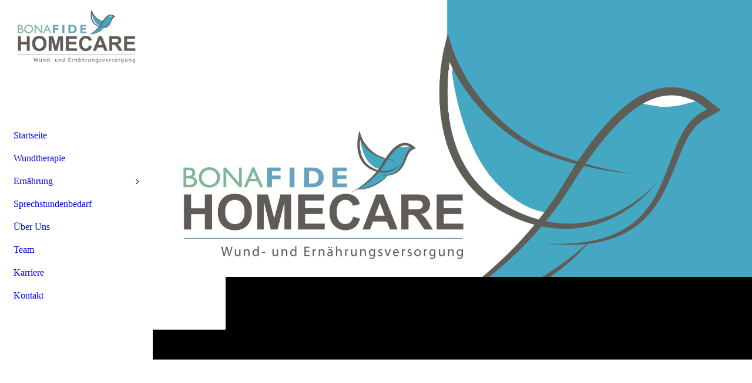

--- FILE ---
content_type: text/html; charset=utf-8
request_url: https://bonafide-homecare.de/kontakt/
body_size: 44113
content:
<!DOCTYPE html><html lang="de"><head><meta http-equiv="Content-Type" content="text/html; charset=UTF-8"><title>Kontakt | Bonafide Homecare GmbH</title><meta name="description" content="Sie haben Fragen oder benötigen weitere Informationen? Unser Team steht Ihnen gerne zur Verfügung! Wir helfen Ihnen gerne weiter."><meta name="keywords" content="Verbandsmittel, Wundtherapie, Stomatherapie, Pflegehilfsmittel, Enterale Ernährung, Parenterale Ernährung, Trinknahrung, Kompressionstherapie, Sprechstundenbedarf für Arztpraxen, Sprechstundenbedarf, Inkontinenztherapie, Inkontinenz, Bonafide, VAC Therapie, Wundversorgung, Ernährungsversorgung, Hamburg, Rellingen, Berlin, Homecare"><link href="https://bonafide-homecare.de/kontakt/" rel="canonical"><meta content="Kontakt | Bonafide Homecare GmbH" property="og:title"><meta content="website" property="og:type"><meta content="https://bonafide-homecare.de/kontakt/" property="og:url"><meta content="https://bonafide-homecare.de/.cm4all/uproc.php/0/Webseite2.png" property="og:image"/><script>
              window.beng = window.beng || {};
              window.beng.env = {
                language: "en",
                country: "US",
                mode: "deploy",
                context: "page",
                pageId: "000006061942",
                pageLanguage: "de",
                skeletonId: "",
                scope: "1998072",
                isProtected: false,
                navigationText: "Kontakt",
                instance: "1",
                common_prefix: "https://strato-editor.com",
                design_common: "https://strato-editor.com/beng/designs/",
                design_template: "sys/cm_dh_090",
                path_design: "https://strato-editor.com/beng/designs/data/sys/cm_dh_090/",
                path_res: "https://strato-editor.com/res/",
                path_bengres: "https://strato-editor.com/beng/res/",
                masterDomain: "",
                preferredDomain: "",
                preprocessHostingUri: function(uri) {
                  
                    return uri || "";
                  
                },
                hideEmptyAreas: true
              };
            </script><script xmlns="http://www.w3.org/1999/xhtml" src="https://strato-editor.com/cm4all-beng-proxy/beng-proxy.js"></script><link xmlns="http://www.w3.org/1999/xhtml" rel="stylesheet" href="https://strato-editor.com/.cm4all/e/static/3rdparty/font-awesome/css/font-awesome.min.css"></link><link rel="stylesheet" type="text/css" href="https://strato-editor.com/.cm4all/res/static/libcm4all-js-widget/3.89.7/css/widget-runtime.css" />
<link rel="stylesheet" type="text/css" href="https://strato-editor.com/.cm4all/res/static/beng-editor/5.3.138/css/deploy.css" />
<link rel="stylesheet" type="text/css" href="https://strato-editor.com/.cm4all/res/static/libcm4all-js-widget/3.89.7/css/slideshow-common.css" />
<script src="https://strato-editor.com/.cm4all/res/static/jquery-1.7/jquery.js"></script><script src="https://strato-editor.com/.cm4all/res/static/prototype-1.7.3/prototype.js"></script><script src="https://strato-editor.com/.cm4all/res/static/jslib/1.4.1/js/legacy.js"></script><script src="https://strato-editor.com/.cm4all/res/static/libcm4all-js-widget/3.89.7/js/widget-runtime.js"></script>
<script src="https://strato-editor.com/.cm4all/res/static/libcm4all-js-widget/3.89.7/js/slideshow-common.js"></script>
<script src="https://strato-editor.com/.cm4all/res/static/beng-editor/5.3.138/js/deploy.js"></script>
<script type="text/javascript" src="https://strato-editor.com/.cm4all/uro/assets/js/uro-min.js"></script><link href="https://strato-editor.com/.cm4all/designs/static/sys/cm_dh_090/1761696070.7426007/css/main.css" rel="stylesheet" type="text/css"><meta name="viewport" content="width=device-width, initial-scale=1, user-scalable=yes"><link href="https://strato-editor.com/.cm4all/designs/static/sys/cm_dh_090/1761696070.7426007/css/responsive.css" rel="stylesheet" type="text/css"><link href="https://strato-editor.com/.cm4all/designs/static/sys/cm_dh_090/1761696070.7426007/css/cm-templates-global-style.css" rel="stylesheet" type="text/css"><link href="/.cm4all/handler.php/vars.css?v=20251009115119" type="text/css" rel="stylesheet"><style type="text/css">.cm-logo {background-image: url("/.cm4all/uproc.php/0/.1-schrift-logo-bondafide_homecare.png/picture-1200?_=191b22ae000");
        background-position: 50% 50%;
background-size: auto 100%;
background-repeat: no-repeat;
      }</style><script type="text/javascript">window.cmLogoWidgetId = "STRATP_cm4all_com_widgets_Logo_40960007";
            window.cmLogoGetCommonWidget = function (){
                return new cm4all.Common.Widget({
            base    : "/kontakt/index.php/",
            session : "",
            frame   : "",
            path    : "STRATP_cm4all_com_widgets_Logo_40960007"
        })
            };
            window.logoConfiguration = {
                "cm-logo-x" : "50%",
        "cm-logo-y" : "50%",
        "cm-logo-v" : "2.0",
        "cm-logo-w" : "auto",
        "cm-logo-h" : "100%",
        "cm-logo-di" : "sys/cm_dh_090",
        "cm-logo-u" : "uro-service://",
        "cm-logo-k" : "%7B%22ticket%22%3A%22%22%2C%22serviceId%22%3A%220%22%2C%22locale%22%3A%22%22%2C%22path%22%3A%22%2F%22%2C%22name%22%3A%221-schrift-logo-bondafide_homecare.png%22%2C%22origin%22%3A%22list%22%2C%22type%22%3A%22image%2Fpng%22%2C%22size%22%3A%22197142%22%2C%22width%22%3A%224327%22%2C%22height%22%3A%223187%22%2C%22duration%22%3A%22%22%2C%22rotation%22%3A%22%22%2C%22task%22%3A%22none%22%2C%22progress%22%3A%22none%22%2C%22result%22%3A%22ok%22%2C%22source%22%3A%22%22%2C%22start%22%3A%22191b22ae000%22%2C%22now%22%3A%22191ff2245f3%22%2C%22_folder%22%3Atrue%2C%22_hidden%22%3Afalse%2C%22_hash%22%3A%228cb9e880%22%2C%22_update%22%3A0%2C%22_media%22%3A%22image%22%2C%22_extension%22%3A%22%22%2C%22_xlate%22%3A%221-schrift-logo-bondafide_homecare.png%22%2C%22_index%22%3A1%2C%22_selected%22%3Atrue%7D",
        "cm-logo-bc" : "",
        "cm-logo-ln" : "",
        "cm-logo-ln$" : "",
        "cm-logo-hi" : false
        ,
        _logoBaseUrl : "uro-service:\/\/",
        _logoPath : "%7B%22ticket%22%3A%22%22%2C%22serviceId%22%3A%220%22%2C%22locale%22%3A%22%22%2C%22path%22%3A%22%2F%22%2C%22name%22%3A%221-schrift-logo-bondafide_homecare.png%22%2C%22origin%22%3A%22list%22%2C%22type%22%3A%22image%2Fpng%22%2C%22size%22%3A%22197142%22%2C%22width%22%3A%224327%22%2C%22height%22%3A%223187%22%2C%22duration%22%3A%22%22%2C%22rotation%22%3A%22%22%2C%22task%22%3A%22none%22%2C%22progress%22%3A%22none%22%2C%22result%22%3A%22ok%22%2C%22source%22%3A%22%22%2C%22start%22%3A%22191b22ae000%22%2C%22now%22%3A%22191ff2245f3%22%2C%22_folder%22%3Atrue%2C%22_hidden%22%3Afalse%2C%22_hash%22%3A%228cb9e880%22%2C%22_update%22%3A0%2C%22_media%22%3A%22image%22%2C%22_extension%22%3A%22%22%2C%22_xlate%22%3A%221-schrift-logo-bondafide_homecare.png%22%2C%22_index%22%3A1%2C%22_selected%22%3Atrue%7D"
        };
          jQuery(document).ready(function() {
            var logoElement = jQuery(".cm-logo");
            logoElement.attr("role", "img");
            logoElement.attr("tabindex", "0");
            logoElement.attr("aria-label", "logo");
          });
        </script><link rel="shortcut icon" type="image/png" href="/.cm4all/sysdb/favicon/icon-32x32_8b5cab9.png"/><link rel="shortcut icon" sizes="196x196" href="/.cm4all/sysdb/favicon/icon-196x196_8b5cab9.png"/><link rel="apple-touch-icon" sizes="180x180" href="/.cm4all/sysdb/favicon/icon-180x180_8b5cab9.png"/><link rel="apple-touch-icon" sizes="120x120" href="/.cm4all/sysdb/favicon/icon-120x120_8b5cab9.png"/><link rel="apple-touch-icon" sizes="152x152" href="/.cm4all/sysdb/favicon/icon-152x152_8b5cab9.png"/><link rel="apple-touch-icon" sizes="76x76" href="/.cm4all/sysdb/favicon/icon-76x76_8b5cab9.png"/><meta name="msapplication-square70x70logo" content="/.cm4all/sysdb/favicon/icon-70x70_8b5cab9.png"/><meta name="msapplication-square150x150logo" content="/.cm4all/sysdb/favicon/icon-150x150_8b5cab9.png"/><meta name="msapplication-square310x310logo" content="/.cm4all/sysdb/favicon/icon-310x310_8b5cab9.png"/><link rel="shortcut icon" type="image/png" href="/.cm4all/sysdb/favicon/icon-48x48_8b5cab9.png"/><link rel="shortcut icon" type="image/png" href="/.cm4all/sysdb/favicon/icon-96x96_8b5cab9.png"/><style id="cm_table_styles"></style><style id="cm_background_queries"></style><script type="application/x-cm4all-cookie-consent" data-code=""></script></head><body ondrop="return false;" class=" device-desktop cm-deploy cm-deploy-342 cm-deploy-4x"><div class="cm-background" data-cm-qa-bg="image"></div><div class="cm-background-video" data-cm-qa-bg="video"></div><div class="cm-background-effects" data-cm-qa-bg="effect"></div><div class="template_wrapper cm-templates-container"><div class="right_wrapper"><header class="kv_wrapper cm_can_be_empty"><div class="cm-templates-title-container cm-template-keyvisual__media cm_can_be_empty cm-kv-0" id="keyvisual"></div><div class="title_wrapper cm_can_be_empty"><div class="title cm_can_be_empty cm-templates-heading__title" id="title" style=""><span style="font-size: 72px; font-family: Lato;"> </span></div><div class="subtitle cm_can_be_empty cm-templates-heading__subtitle" id="subtitle" style=""> </div></div></header><div class="cm-template-content content_wrapper triangle_design"><main class="cm-template-content__main design_content cm-templates-text" id="content_main" data-cm-hintable="yes"><p><br></p><p><br></p><h1 style="text-align: center;"><span style="font-family: Tahoma, Geneva, sans-serif; font-weight: normal;">Ihr Kontakt zu uns</span><br></h1><div class="clearFloating" style="clear:both;height: 0px; width: auto;"></div><div id="widgetcontainer_STRATP_com_cm4all_wdn_Separatingline_52342224" class="
				    cm_widget_block
					cm_widget com_cm4all_wdn_Separatingline cm_widget_block_center" style="width:100%; max-width:100%; "><div class="cm_widget_anchor"><a name="STRATP_com_cm4all_wdn_Separatingline_52342224" id="widgetanchor_STRATP_com_cm4all_wdn_Separatingline_52342224"><!--com.cm4all.wdn.Separatingline--></a></div><script type="text/javascript">
window.cm4all.widgets.register( '/kontakt/index.php/', '', '', 'STRATP_com_cm4all_wdn_Separatingline_52342224');
</script>
		<script type="text/javascript">
	(function() {

		var links = ["@\/css\/straight.min.css?v=2.css"];
		for( var i=0; i<links.length; i++) {
			if( links[i].indexOf( '@')==0) {
				links[i] = "/.cm4all/widgetres.php/com.cm4all.wdn.Separatingline/" + links[i].substring( 2);
			} else if( links[i].indexOf( '/')!=0) {
				links[i] = window.cm4all.widgets[ 'STRATP_com_cm4all_wdn_Separatingline_52342224'].url( links[i]);
			}
		}
		cm4all.Common.loadCss( links);

		var scripts = [];
		for( var i=0; i<scripts.length; i++) {
			if( scripts[i].indexOf( '@')==0) {
				scripts[i] = "/.cm4all/widgetres.php/com.cm4all.wdn.Separatingline/" + scripts[i].substring( 2);
			} else if( scripts[i].indexOf( '/')!=0) {
				scripts[i] = window.cm4all.widgets[ 'STRATP_com_cm4all_wdn_Separatingline_52342224'].url( scripts[i]);
			}
		}

		var deferred = jQuery.Deferred();
		window.cm4all.widgets[ 'STRATP_com_cm4all_wdn_Separatingline_52342224'].ready = (function() {
			var ready = function ready( handler) {
				deferred.done( handler);
			};
			return deferred.promise( ready);
		})();
		cm4all.Common.requireLibrary( scripts, function() {
			deferred.resolveWith( window.cm4all.widgets[ 'STRATP_com_cm4all_wdn_Separatingline_52342224']);
		});
	})();
</script><script type="text/javascript">
  (function() {
    if (document.querySelector('link[href*="/font-awesome."], link[href*="/e/Bundle/"]')) {
      return;
    }

    var request = new XMLHttpRequest();
    request.open('GET', '//cdn-eu.c4t.cc/font-awesome,version=4?format=json', true);
    request.onload = function() {
      if (request.status >= 200 && request.status < 400) {
        var data = JSON.parse(request.responseText);
        if (data && data.resources && Array.isArray(data.resources.css)) {
          window.Common.loadCss(data.resources.css);
        }
      }
    };
    request.send();
  })();
</script>

<div class="cm-widget_separatingline cm-w_sl-h1 cm-w_sl-straight" style="color: #1BA8C4;margin: 1% 10% 1% 10%;"></div>
</div><div class="cm_column_wrapper"><div style="width: 19.9178%;" class="cm_column"><p><br></p></div><div style="width: 2.5px;" class="cm_column_gap cm_column_gap_left cm_resizable"></div><div style="width: 2.5px;" class="cm_column_gap cm_column_gap_right cm_resizable"></div><div style="width: 60.2327%;" class="cm_column"><p style="text-align: center;"><span style="font-size: 20px; font-family: Tahoma, Geneva, sans-serif;">Sie haben Fragen? Hinterlassen Sie uns eine Nachricht zu Ihrem Anliegen über das Kontaktformular oder rufen Sie bei uns im Büro an. Wir melden uns schnellstmöglich bei Ihnen zurück.</span><br></p></div><div style="width: 2.5px;" class="cm_column_gap cm_column_gap_left cm_resizable"></div><div style="width: 2.5px;" class="cm_column_gap cm_column_gap_right cm_resizable"></div><div style="width: 19.8494%;" class="cm_column"><p><br></p></div></div><p><br></p><p style="text-align: center;"> <br></p><div class="cm_column_wrapper"><div style="width: 48.516949%;" class="cm_column"><h3><span style="font-size: 24px; font-family: Tahoma, Geneva, sans-serif;">Unser Innendienst steht Ihnen jederzeit zur Verfügung</span></h3><p><span style="font-size: 18px; font-family: Tahoma, Geneva, sans-serif;">Bonafide Homecare GmbH<br>Bergstraße 3<br></span><span style="font-size: 18px;">25462 Rellingen </span></p><p><br></p><p><span style="font-size: 18px; font-family: Tahoma, Geneva, sans-serif;">Telefon: +49 (0) 4101 / 51555 11 <br>Telefax: +49 (0) 4101 / 51555 28<br>E-Mail:   <a href="mailto:info@bonafide-homecare.de" class="cm_anchor">info@bonafide-homecare.de</a></span><br></p></div><div style="width: 2.5px;" class="cm_column_gap cm_column_gap_left cm_resizable"></div><div style="width: 2.5px;" class="cm_column_gap cm_column_gap_right cm_resizable"></div><div style="width: 51.483051%;" class="cm_column"><h3><span style="font-size: 24px; font-family: Tahoma, Geneva, sans-serif;">Kontaktformular</span></h3><div class="clearFloating" style="clear:both;height: 0px; width: auto;"></div><div id="widgetcontainer_STRATP_cm4all_com_widgets_Formular_40960152" class="
				    cm_widget_block
					cm_widget cm4all_com_widgets_Formular cm_widget_block_center" style="width:100%; max-width:100%; "><div class="cm_widget_anchor"><a name="STRATP_cm4all_com_widgets_Formular_40960152" id="widgetanchor_STRATP_cm4all_com_widgets_Formular_40960152"><!--cm4all.com.widgets.Formular--></a></div><div style="width: 100%; max-width:100%; display: none;" class="formWidget"><div style="padding-bottom:5px;text-align:left;" id="form_1656659351141_2133615_introtext">Wir freuen uns über Ihre Nachricht.</div><p> </p><div style="text-align:left;" id="form_1656659351141_2133615_answertext" role="status" aria-atomic="true"></div><div style="text-align:left;" id="form_1656659351141_2133615"><form id="form_1656659351141_2133615_form"><ul class="w_body_table" style="list-style-type:none;"><li><div id="form_1656659351141_2133615_error" style="display:none;" class="cw_error_msg">Sie haben nicht alle Pflichtfelder ausgefüllt. Bitte überprüfen Sie Ihre Eingaben.</div></li><li class="w_td_label" style="background:none;"><input type="hidden" name="label_firstname" value="Vorname" /><input type="hidden" name="type_firstname" value="text" /><div class="formWidgetLabel"><label for="form_1656659351141_2133615_value_firstname" id="form_1656659351141_2133615_form_textspan_firstname" style="word-wrap: break-word;">Vorname *</label></div><div class="formWidgetInput"><input id="form_1656659351141_2133615_value_firstname" class="cw_input cm_box_sizing" style="width:100%" type="text" name="value_firstname" placeholder="" cm_type="text" cm_required="true" required="required" aria-required="true" /></div></li><li class="w_td_label" style="background:none;"><input type="hidden" name="label_lastname" value="Nachname" /><input type="hidden" name="type_lastname" value="text" /><div class="formWidgetLabel"><label for="form_1656659351141_2133615_value_lastname" id="form_1656659351141_2133615_form_textspan_lastname" style="word-wrap: break-word;">Nachname *</label></div><div class="formWidgetInput"><input id="form_1656659351141_2133615_value_lastname" class="cw_input cm_box_sizing" style="width:100%" type="text" name="value_lastname" placeholder="" cm_type="text" cm_required="true" required="required" aria-required="true" /></div></li><li class="w_td_label" style="background:none;"><input type="hidden" name="label_email" value="E-Mail" /><input type="hidden" name="type_email" value="email" /><div class="formWidgetLabel"><label for="form_1656659351141_2133615_value_email" id="form_1656659351141_2133615_form_textspan_email" style="word-wrap: break-word;">E-Mail *</label></div><div class="formWidgetInput"><input id="form_1656659351141_2133615_value_email" class="cw_input cm_box_sizing" style="width:100%" type="email" name="value_email" placeholder="" cm_type="email" cm_required="true" required="required" aria-required="true" /></div></li><li class="w_td_label" style="background:none;"><input type="hidden" name="label_telephone" value="Telefon" /><input type="hidden" name="type_telephone" value="tel" /><div class="formWidgetLabel"><label for="form_1656659351141_2133615_value_telephone" id="form_1656659351141_2133615_form_textspan_telephone" style="word-wrap: break-word;">Telefon</label></div><div class="formWidgetInput"><input id="form_1656659351141_2133615_value_telephone" class="cw_input cm_box_sizing" style="width:100%" type="tel" name="value_telephone" placeholder="" cm_type="tel" cm_required="false" /></div></li><li class="w_td_label" style="background:none;"><input type="hidden" name="label_text0.19105254360704238" value="Nachricht" /><input type="hidden" name="type_text0.19105254360704238" value="text" /><div class="formWidgetLabel"><label for="form_1656659351141_2133615_value_text0_19105254360704238" id="form_1656659351141_2133615_form_textspan_text0.19105254360704238" style="word-wrap: break-word;">Nachricht *</label></div><div class="formWidgetInput"><input id="form_1656659351141_2133615_value_text0_19105254360704238" class="cw_input cm_box_sizing" style="width:100%" type="text" name="value_text0.19105254360704238" placeholder="Ihre Nachricht" cm_type="text" cm_required="true" required="required" aria-required="true" /></div></li><li class="w_td_label cm4all-form-checkbox"><div class="formWidgetLabel" style="width: 100%;"><input type="hidden" name="label_xsd:booleanEU-DSVGO" value="Ich erkläre mich mit der Verarbeitung der eingegebenen Daten sowie der Datenschutzerklärung einverstanden." title="" /><input type="hidden" name="type_xsd:booleanEU-DSVGO" value="xsd:boolean" title="" /><input id="form_1656659351141_2133615_value_xsd_booleanEU-DSVGO" class="cw_input cm-container-small" type="checkbox" name="value_xsd:booleanEU-DSVGO" cm_type="xsd:boolean" cm_required="true" required="required" aria-required="true" /><span><label for="form_1656659351141_2133615_value_xsd_booleanEU-DSVGO" id="form_1656659351141_2133615_form_textspan_xsd:booleanEU-DSVGO" style="word-wrap: break-word;">Ich erkläre mich mit der Verarbeitung der eingegebenen Daten sowie der Datenschutzerklärung einverstanden. *</label></span></div></li><li class="w_td_label"><div class="formWidgetInput" style="width: 100%; text-align: center;"><div>* Pflichtfelder</div><div><input type="submit" style="margin: 10px 0 15px;" onclick="return (function() {             var form=document              .getElementById('form_1656659351141_2133615_form');             if (form.checkValidity()) {              window.formular_widget_helper.submitForm('form_1656659351141_2133615');              return false;             } else {                                                     window.formular_widget_helper.submitForm('form_1656659351141_2133615', false);                                                 }             form.classList.add('submitted');             return true;            })();" value="Absenden" /></div></div></li></ul></form></div></div><script type="text/javascript">/* <![CDATA[ */ 
		(new function() {

			var formular_onload_callback = function() {

			
				if (!window.formular_widget_helper) {
					window.formular_widget_helper = new FormularWidgetHelperPublic();
					window.formular_widget_helper.device = "";
					window.formular_widget_helper.textAreaMaxLength = parseInt( 2048 );
					window.formular_widget_helper.useJqueryPicker = true;
					window.formular_widget_helper.setLocale ("de_DE");
					window.formular_widget_helper.xlateString
						["Please fill out all required fields."]
							= "Sie haben nicht alle Pflichtfelder ausgefüllt. Bitte überprüfen Sie Ihre Eingaben.";
					window.formular_widget_helper.xlateString
						["Please enter a valid email address."]
							= "Bitte geben Sie eine gültige E-Mail-Adresse ein.";
					window.formular_widget_helper.xlateString
						['Enter a valid time between ${minTime%T:%H:%M} and ${maxTime%T:%H:%M}.']
							= "Geben Sie eine Zeit zwischen ${minTime%T:%H:%M} und ${maxTime%T:%H:%M} ein.";
                    window.formular_widget_helper.xlateString
                      ["Select a present or future date."]
                        = "Wählen Sie das aktuelle oder ein zukünftiges Datum.";
					window.formular_widget_helper.xlateString["Please inform me about news regarding your business."] = "Ich möchte über Neuigkeiten informiert werden. Ein Widerruf ist jederzeit über die im Impressum angegebene E-Mail-Adresse möglich.";
					window.formular_widget_helper.xlateString["Submit"] = "Absenden";
					window.formular_widget_helper.xlateString["Yes"] = "Ja";
					window.formular_widget_helper.xlateString["No"] = "Nein";
					window.formular_widget_helper.xlateString["OK"] = "OK";
					window.formular_widget_helper.xlateString["- please choose -"] = "- auswählen -";
				}

				var locale = "de_DE";

				window.formular_widget_show_form_1656659351141_2133615 =
				new Common.Widget({
							path: 'STRATP_cm4all_com_widgets_Formular_40960152',
							base: '/kontakt/index.php/',
							session: '',
							frame: ''
						});
				
				var fid = "form_1656659351141_2133615";
                jQuery('#' + fid+ '_form').on('submit', function (ev) {
                  ev.preventDefault();
                });
				window.formular_widget_helper.initValidators(fid);
				window.formular_widget_helper.initDatepickers(fid);
				
		Common.loadCss(Common.Css.jquery.ui_theme, "top");
	

	Common.loadCss(Common.Css.jquery.ui_datepicker, "top");
	Common.loadCss("/.cm4all/widgetres.php/cm4all.com.widgets.Formular//css/commonwidgets.css");

	
	$( "form_1656659351141_2133615").newsletter = "f";

	
			};

			Common.requireLibrary(
				[
				
					"/.cm4all/widgetres.php/cm4all.com.widgets.Formular//js/input_helper.js",
					"/.cm4all/widgetres.php/cm4all.com.widgets.Formular//js/formular_public.js",
					"/.cm4all/widgetres.php/cm4all.com.widgets.Formular//js/widgets_utils.js"
				
				].concat (Common.Lib.jquery.ui_datepicker),
				jQuery.curry(formular_onload_callback)
			);

		}());

	/* ]]> */</script></div></div></div><div id="cm_bottom_clearer" style="clear: both;" contenteditable="false"></div></main></div><div class="sidebar_background_wrapper cm-templates-sidebar-container-one cm_can_be_empty"><div class="cm-templates-content-center"><aside class="sidebar cm_can_be_empty" id="widgetbar_page_1" data-cm-hintable="yes"><p><br></p></aside><aside class="sidebar cm_can_be_empty" id="widgetbar_site_1" data-cm-hintable="yes"><p><br></p></aside></div></div><div class="sidebar_main cm-templates-sidebar-container-two cm_can_be_empty"><div class="cm-templates-content-center"><aside class="sidebar cm_can_be_empty" id="widgetbar_page_2" data-cm-hintable="yes"><p><br></p></aside><aside class="sidebar cm_can_be_empty" id="widgetbar_site_2" data-cm-hintable="yes"><div class="cm_column_wrapper"><div style="width: 25%;" class="cm_column"><h3><span style="font-family: Tahoma, Geneva, sans-serif;">Bonafide Homecare GmbH<br></span></h3><p><span style="font-family: Tahoma, Geneva, sans-serif;">Bergstraße 3<br>25462 Rellingen</span></p><p><br></p></div><div style="width: 7.5px;" class="cm_column_gap cm_column_gap_left"></div><div style="width: 7.5px;" class="cm_column_gap cm_column_gap_right"></div><div style="width: 25%;" class="cm_column cm_empty_editor"><h3><span style="font-family: Tahoma, Geneva, sans-serif;">Kontakt<br></span></h3><p><span style="font-family: Tahoma, Geneva, sans-serif;">Telefon: <span class="cm_anchor">+49 (0) 4101 / 51555 11</span><br>Telefax: +49 (0) 4101 / 51555 28</span></p><p><br></p></div><div style="width: 8px;" class="cm_column_gap cm_column_gap_left"></div><div style="width: 8px;" class="cm_column_gap cm_column_gap_right"></div><div style="width: 25%;" class="cm_column"><h3><span style="font-family: Tahoma, Geneva, sans-serif;">Social Media</span><br></h3><div id="widgetcontainer_STRATP_com_cm4all_wch_SocialIcons_46801692" class="
				    cm_widget_block
					cm_widget com_cm4all_wch_SocialIcons cm_widget_block_center" style="width:100%; max-width:100%; "><div class="cm_widget_anchor"><a name="STRATP_com_cm4all_wch_SocialIcons_46801692" id="widgetanchor_STRATP_com_cm4all_wch_SocialIcons_46801692"><!--com.cm4all.wch.SocialIcons--></a></div><script type="text/javascript">
	window.cm4all.widgets.register('/kontakt/index.php/', '', '', 'STRATP_com_cm4all_wch_SocialIcons_46801692');
</script>
		<script type="text/javascript">
	(function() {
		window.cm4all.Common.loadCss(
				["/.cm4all/widgetres.php/com.cm4all.wch.SocialIcons/css\/show.min.css?version=7.css"]
		);

		var deferred = jQuery.Deferred();
		window.cm4all.widgets['STRATP_com_cm4all_wch_SocialIcons_46801692'].ready = (function() {
			var ready = function ready(handler) {
				deferred.done(handler);
			};
			return deferred.promise(ready);
		})();

		window.cm4all.Common.requireLibrary(
				[],
				function() {
					deferred.resolveWith(window.cm4all.widgets['STRATP_com_cm4all_wch_SocialIcons_46801692']);
				}
		);
	})();
</script>
<script type="text/javascript">
  (function() {
    if (document.querySelector('link[href*="/font-awesome."], link[href*="/e/Bundle/"]')) {
      return;
    }

    var request = new XMLHttpRequest();
    request.open('GET', '//cdn-eu.c4t.cc/font-awesome,version=4?format=json', true);
    request.onload = function() {
      if (request.status >= 200 && request.status < 400) {
        var data = JSON.parse(request.responseText);
        if (data && data.resources && Array.isArray(data.resources.css)) {
          window.Common.loadCss(data.resources.css);
        }
      }
    };
    request.send();
  })();
  </script>



<div id="C_STRATP_com_cm4all_wch_SocialIcons_46801692__-base" class="cm-widget-social-icons cm-w_si-show">
  <ul
    class="
      cm-w_si__list
      cm-w_si__size-m      cm-w_si__shape-n    "
    style="
      justify-content: left;
    "
  >
      <li class="cm-w_si__list-item"
      style="background-color: "
    ><a
      target="_blank"
      rel="noopener noreferrer external"
      
      href="https://www.instagram.com/bonafidehomecare/"
      title="Instagram"
    ><i class="
          cm-w_si__icon
          fa fa-instagram        "
        style="color: white"
      ></i
     ></a
    ></li>
      <li class="cm-w_si__list-item"
      style="background-color: "
    ><a
      target="_blank"
      rel="noopener noreferrer external"
      
      href="https://www.linkedin.com/company/bonafide-homecare-gmbh/"
      title="LinkedIn"
    ><i class="
          cm-w_si__icon
          fa fa-linkedin        "
        style="color: white"
      ></i
     ></a
    ></li>
    </ul>
</div>
</div><p><br></p></div><div style="width: 8px;" class="cm_column_gap cm_column_gap_left"></div><div style="width: 8px;" class="cm_column_gap cm_column_gap_right"></div><div style="width: 25%;" class="cm_column"><h3><span style="font-family: Tahoma, Geneva, sans-serif;">Rechtliches<br></span></h3><p><span style="font-family: Tahoma, Geneva, sans-serif;"><a href="/impressum/" class="cm_anchor">Impressum</a><br><a href="/datenschutz/" class="cm_anchor">Datenschutz</a></span></p><p><br></p></div></div><p><br></p></aside></div></div><div class="footer_wrapper cm-templates-footer cm_can_be_empty"><footer class="cm_can_be_empty" id="footer" data-cm-hintable="yes"><div style="text-align: center;"><span style="font-family: Tahoma, Geneva, sans-serif;">Letzte Änderung: 09.10.2025 © 2025 Bonafide Homecare GmbH</span><br></div></footer></div></div><div class="left_wrapper"><div class="cm_can_be_empty cm-logo" id="logo"></div><nav class="navigation_wrapper cm_with_forcesub" id="cm_navigation"><ul id="cm_mainnavigation"><li id="cm_navigation_pid_6061960"><a title="Startseite" href="/startseite/" class="cm_anchor">Startseite</a></li><li id="cm_navigation_pid_6061950"><a title="Wundtherapie" href="/wundtherapie/" class="cm_anchor">Wundtherapie</a></li><li id="cm_navigation_pid_7222424" class="cm_has_subnavigation"><a title="Ernährung" href="/ernaehrung/" class="cm_anchor">Ernährung</a><ul class="cm_subnavigation" id="cm_subnavigation_pid_7222424"><li id="cm_navigation_pid_7173637"><a title="Enterale Ernährung" href="/enterale-ernaehrung/" class="cm_anchor">Enterale Ernährung</a></li><li id="cm_navigation_pid_7265633"><a title="Parenterale Ernährung" href="/parenterale-ernaehrung/" class="cm_anchor">Parenterale Ernährung</a></li><li id="cm_navigation_pid_7222425"><a title="Trinknahrung" href="/trinknahrung/" class="cm_anchor">Trinknahrung</a></li></ul></li><li id="cm_navigation_pid_6061948"><a title="Sprechstundenbedarf" href="/sprechstundenbedarf/" class="cm_anchor">Sprechstundenbedarf</a></li><li id="cm_navigation_pid_8427992"><a title="Über Uns" href="/Ueber-Uns/" class="cm_anchor">Über Uns</a></li><li id="cm_navigation_pid_8426084"><a title="Team" href="/team/" class="cm_anchor">Team</a></li><li id="cm_navigation_pid_7250030"><a title="Karriere" href="/karriere/" class="cm_anchor">Karriere</a></li><li id="cm_navigation_pid_6061942" class="cm_current"><a title="Kontakt" href="/kontakt/" class="cm_anchor">Kontakt</a></li></ul></nav></div></div><div class="toggle_wrapper toggle2"><div class="toggle_btn"> </div><div class="toggle_btn"> </div><div class="toggle_btn"> </div></div><script type="text/javascript" src="https://strato-editor.com/.cm4all/designs/static/sys/cm_dh_090/1761696070.7426007/js/effects.js"></script><script type="text/javascript" src="https://strato-editor.com/.cm4all/designs/static/sys/cm_dh_090/1761696070.7426007/js/parallax.js"></script><script type="text/javascript" src="https://strato-editor.com/.cm4all/designs/static/sys/cm_dh_090/1761696070.7426007/js/cm_template-focus-point.js"></script><script type="text/javascript" src="https://strato-editor.com/.cm4all/designs/static/sys/cm_dh_090/1761696070.7426007/js/cm-templates-global-script.js"></script><script type="text/javascript">changeview(jQuery('#cm_mainnavigation').height());</script><div class="cm_widget_anchor"><a name="STRATP_cm4all_com_widgets_CookiePolicy_40960011" id="widgetanchor_STRATP_cm4all_com_widgets_CookiePolicy_40960011"><!--cm4all.com.widgets.CookiePolicy--></a></div><div style="display:none" class="cm-wp-container cm4all-cookie-policy-placeholder-template"><div class="cm-wp-header"><h4 class="cm-wp-header__headline">Externe Inhalte</h4><p class="cm-wp-header__text">Die an dieser Stelle vorgesehenen Inhalte können aufgrund Ihrer aktuellen <a class="cm-wp-header__link" href="#" onclick="openCookieSettings();return false;">Cookie-Einstellungen</a> nicht angezeigt werden.</p></div><div class="cm-wp-content"><div class="cm-wp-content__control"><label aria-checked="false" role="switch" tabindex="0" class="cm-wp-content-switcher"><input tabindex="-1" type="checkbox" class="cm-wp-content-switcher__checkbox" /><span class="cm-wp-content-switcher__label">Drittanbieter-Inhalte</span></label></div><p class="cm-wp-content__text">Diese Webseite bietet möglicherweise Inhalte oder Funktionalitäten an, die von Drittanbietern eigenverantwortlich zur Verfügung gestellt werden. Diese Drittanbieter können eigene Cookies setzen, z.B. um die Nutzeraktivität zu verfolgen oder ihre Angebote zu personalisieren und zu optimieren.</p></div></div><div aria-labelledby="cookieSettingsDialogTitle" role="dialog" style="position: fixed;" class="cm-cookie-container cm-hidden" id="cookieSettingsDialog"><div class="cm-cookie-header"><h4 id="cookieSettingsDialogTitle" class="cm-cookie-header__headline">Cookie-Einstellungen</h4><div autofocus="autofocus" tabindex="0" role="button" class="cm-cookie-header__close-button" title="Schließen"></div></div><div aria-describedby="cookieSettingsDialogContent" class="cm-cookie-content"><p id="cookieSettingsDialogContent" class="cm-cookie-content__text">Diese Webseite verwendet Cookies, um Besuchern ein optimales Nutzererlebnis zu bieten. Bestimmte Inhalte von Drittanbietern werden nur angezeigt, wenn die entsprechende Option aktiviert ist. Die Datenverarbeitung kann dann auch in einem Drittland erfolgen. Weitere Informationen hierzu in der Datenschutzerklärung.</p><div class="cm-cookie-content__controls"><div class="cm-cookie-controls-container"><div class="cm-cookie-controls cm-cookie-controls--essential"><div class="cm-cookie-flex-wrapper"><label aria-details="cookieSettingsEssentialDetails" aria-labelledby="cookieSettingsEssentialLabel" aria-checked="true" role="switch" tabindex="0" class="cm-cookie-switch-wrapper"><input tabindex="-1" id="cookieSettingsEssential" type="checkbox" disabled="disabled" checked="checked" /><span></span></label><div class="cm-cookie-expand-wrapper"><span id="cookieSettingsEssentialLabel">Technisch notwendige</span><div tabindex="0" aria-controls="cookieSettingsEssentialDetails" aria-expanded="false" role="button" class="cm-cookie-content-expansion-button" title="Erweitern / Zuklappen"></div></div></div><div class="cm-cookie-content-expansion-text" id="cookieSettingsEssentialDetails">Diese Cookies sind zum Betrieb der Webseite notwendig, z.B. zum Schutz vor Hackerangriffen und zur Gewährleistung eines konsistenten und der Nachfrage angepassten Erscheinungsbilds der Seite.</div></div><div class="cm-cookie-controls cm-cookie-controls--statistic"><div class="cm-cookie-flex-wrapper"><label aria-details="cookieSettingsStatisticsDetails" aria-labelledby="cookieSettingsStatisticsLabel" aria-checked="false" role="switch" tabindex="0" class="cm-cookie-switch-wrapper"><input tabindex="-1" id="cookieSettingsStatistics" type="checkbox" /><span></span></label><div class="cm-cookie-expand-wrapper"><span id="cookieSettingsStatisticsLabel">Analytische</span><div tabindex="0" aria-controls="cookieSettingsStatisticsDetails" aria-expanded="false" role="button" class="cm-cookie-content-expansion-button" title="Erweitern / Zuklappen"></div></div></div><div class="cm-cookie-content-expansion-text" id="cookieSettingsStatisticsDetails">Diese Cookies werden verwendet, um das Nutzererlebnis weiter zu optimieren. Hierunter fallen auch Statistiken, die dem Webseitenbetreiber von Drittanbietern zur Verfügung gestellt werden, sowie die Ausspielung von personalisierter Werbung durch die Nachverfolgung der Nutzeraktivität über verschiedene Webseiten.</div></div><div class="cm-cookie-controls cm-cookie-controls--third-party"><div class="cm-cookie-flex-wrapper"><label aria-details="cookieSettingsThirdpartyDetails" aria-labelledby="cookieSettingsThirdpartyLabel" aria-checked="false" role="switch" tabindex="0" class="cm-cookie-switch-wrapper"><input tabindex="-1" id="cookieSettingsThirdparty" type="checkbox" /><span></span></label><div class="cm-cookie-expand-wrapper"><span id="cookieSettingsThirdpartyLabel">Drittanbieter-Inhalte</span><div tabindex="0" aria-controls="cookieSettingsThirdpartyDetails" aria-expanded="false" role="button" class="cm-cookie-content-expansion-button" title="Erweitern / Zuklappen"></div></div></div><div class="cm-cookie-content-expansion-text" id="cookieSettingsThirdpartyDetails">Diese Webseite bietet möglicherweise Inhalte oder Funktionalitäten an, die von Drittanbietern eigenverantwortlich zur Verfügung gestellt werden. Diese Drittanbieter können eigene Cookies setzen, z.B. um die Nutzeraktivität zu verfolgen oder ihre Angebote zu personalisieren und zu optimieren.</div></div></div><div class="cm-cookie-content-button"><div tabindex="0" role="button" onclick="rejectAllCookieTypes(); setTimeout(saveCookieSettings, 400);" class="cm-cookie-button cm-cookie-content-button--reject-all"><span>Ablehnen</span></div><div tabindex="0" role="button" onclick="selectAllCookieTypes(); setTimeout(saveCookieSettings, 400);" class="cm-cookie-button cm-cookie-content-button--accept-all"><span>Alle akzeptieren</span></div><div tabindex="0" role="button" onclick="saveCookieSettings();" class="cm-cookie-button cm-cookie-content-button--save"><span>Speichern</span></div></div></div></div><div class="cm-cookie-footer"><a    href="/datenschutz/index.php/" class="cm-cookie-footer__link">Datenschutzerklärung </a></div></div><script type="text/javascript">
      Common.loadCss("/.cm4all/widgetres.php/cm4all.com.widgets.CookiePolicy/show.css?v=3.3.38");
    </script><script data-tracking="true" data-cookie-settings-enabled="true" src="/.cm4all/widgetres.php/cm4all.com.widgets.CookiePolicy/show.js?v=3.3.38" defer="defer" id="cookieSettingsScript"></script><noscript ><div style="position:absolute;bottom:0;" id="statdiv"><img alt="" height="1" width="1" src="https://strato-editor.com/.cm4all/_pixel.img?site=2022026-ogT8X4Bp&amp;page=pid_6061942&amp;path=%2Fkontakt%2Findex.php%2F&amp;nt=Kontakt"/></div></noscript><script  type="text/javascript">//<![CDATA[
            document.body.insertAdjacentHTML('beforeend', '<div style="position:absolute;bottom:0;" id="statdiv"><img alt="" height="1" width="1" src="https://strato-editor.com/.cm4all/_pixel.img?site=2022026-ogT8X4Bp&amp;page=pid_6061942&amp;path=%2Fkontakt%2Findex.php%2F&amp;nt=Kontakt&amp;domain='+escape(document.location.hostname)+'&amp;ref='+escape(document.referrer)+'"/></div>');
        //]]></script><div xmlns="http://www.w3.org/1999/xhtml" class="cm-smart-access-button"><div class="scaler"><i class="fa fa-th" aria-hidden="true"></i></div></div><div xmlns="http://www.w3.org/1999/xhtml" class="cm-smart-access-menu num-buttons-5"><div class="protector"></div><div class="tiles"><a href="mailto:info@bonafide-homecare.de" target=""><div class="tile mail"><div class="icon"><i class="fa fa-mail" aria-hidden="true"></i></div><div class="title">E-Mail</div></div></a><a href="tel:041015851031" target=""><div class="tile call"><div class="icon"><i class="fa fa-call" aria-hidden="true"></i></div><div class="title">Anruf</div></div></a><a href="/startseite/" target=""><div class="tile about"><div class="icon"><i class="fa fa-about" aria-hidden="true"></i></div><div class="title">Infos</div></div></a><a href="https://www.instagram.com/bonafidehomecare" target="_blank"><div class="tile instagram"><div class="icon"><i class="fa fa-instagram" aria-hidden="true"></i></div><div class="title">Instagram</div></div></a><a href="https://www.linkedin.com/company/bonafide-homecare-gmbh/?viewAsMember=true" target="_blank"><div class="tile linkedin"><div class="icon"><i class="fa fa-linkedin" aria-hidden="true"></i></div><div class="title">LinkedIn</div></div></a></div></div><div style="display: none;" id="keyvisualWidgetVideosContainer"></div><style type="text/css">.cm-kv-0 {
background-position: center;
background-repeat: no-repeat;
}
            @media(min-width: 100px), (min-resolution: 72dpi), (-webkit-min-device-pixel-ratio: 1) {.cm-kv-0{background-image:url("/.cm4all/uproc.php/0/.Webseite2.png/picture-200?_=191b2b6e83b");}}@media(min-width: 100px), (min-resolution: 144dpi), (-webkit-min-device-pixel-ratio: 2) {.cm-kv-0{background-image:url("/.cm4all/uproc.php/0/.Webseite2.png/picture-400?_=191b2b6e83b");}}@media(min-width: 200px), (min-resolution: 72dpi), (-webkit-min-device-pixel-ratio: 1) {.cm-kv-0{background-image:url("/.cm4all/uproc.php/0/.Webseite2.png/picture-400?_=191b2b6e83b");}}@media(min-width: 200px), (min-resolution: 144dpi), (-webkit-min-device-pixel-ratio: 2) {.cm-kv-0{background-image:url("/.cm4all/uproc.php/0/.Webseite2.png/picture-800?_=191b2b6e83b");}}@media(min-width: 400px), (min-resolution: 72dpi), (-webkit-min-device-pixel-ratio: 1) {.cm-kv-0{background-image:url("/.cm4all/uproc.php/0/.Webseite2.png/picture-800?_=191b2b6e83b");}}@media(min-width: 400px), (min-resolution: 144dpi), (-webkit-min-device-pixel-ratio: 2) {.cm-kv-0{background-image:url("/.cm4all/uproc.php/0/.Webseite2.png/picture-1200?_=191b2b6e83b");}}@media(min-width: 600px), (min-resolution: 72dpi), (-webkit-min-device-pixel-ratio: 1) {.cm-kv-0{background-image:url("/.cm4all/uproc.php/0/.Webseite2.png/picture-1200?_=191b2b6e83b");}}@media(min-width: 600px), (min-resolution: 144dpi), (-webkit-min-device-pixel-ratio: 2) {.cm-kv-0{background-image:url("/.cm4all/uproc.php/0/.Webseite2.png/picture-1600?_=191b2b6e83b");}}@media(min-width: 800px), (min-resolution: 72dpi), (-webkit-min-device-pixel-ratio: 1) {.cm-kv-0{background-image:url("/.cm4all/uproc.php/0/.Webseite2.png/picture-1600?_=191b2b6e83b");}}@media(min-width: 800px), (min-resolution: 144dpi), (-webkit-min-device-pixel-ratio: 2) {.cm-kv-0{background-image:url("/.cm4all/uproc.php/0/.Webseite2.png/picture-2600?_=191b2b6e83b");}}
</style><style type="text/css">
			#keyvisual {
				overflow: hidden;
			}
			.kv-video-wrapper {
				width: 100%;
				height: 100%;
				position: relative;
			}
			</style><script type="text/javascript">
				jQuery(document).ready(function() {
					function moveTempVideos(slideshow, isEditorMode) {
						var videosContainer = document.getElementById('keyvisualWidgetVideosContainer');
						if (videosContainer) {
							while (videosContainer.firstChild) {
								var div = videosContainer.firstChild;
								var divPosition = div.className.substring('cm-kv-0-tempvideo-'.length);
								if (isEditorMode && parseInt(divPosition) > 1) {
									break;
								}
								videosContainer.removeChild(div);
								if (div.nodeType == Node.ELEMENT_NODE) {
									var pos = '';
									if (slideshow) {
										pos = '-' + divPosition;
									}
									var kv = document.querySelector('.cm-kv-0' + pos);
									if (kv) {
										if (!slideshow) {
											var wrapperDiv = document.createElement("div"); 
											wrapperDiv.setAttribute("class", "kv-video-wrapper");
											kv.insertBefore(wrapperDiv, kv.firstChild);
											kv = wrapperDiv;
										}
										while (div.firstChild) {
											kv.appendChild(div.firstChild);
										}
										if (!slideshow) {
											break;
										}
									}
								}
							}
						}
					}

					function kvClickAction(mode, href) {
						if (mode == 'internal') {
							if (!window.top.syntony || !/_home$/.test(window.top.syntony.bifmState)) {
								window.location.href = href;
							}
						} else if (mode == 'external') {
							var a = document.createElement('a');
							a.href = href;
							a.target = '_blank';
							a.rel = 'noreferrer noopener';
							a.click();
						}
					}

					var keyvisualElement = jQuery("[cm_type=keyvisual]");
					if(keyvisualElement.length == 0){
						keyvisualElement = jQuery("#keyvisual");
					}
					if(keyvisualElement.length == 0){
						keyvisualElement = jQuery("[class~=cm-kv-0]");
					}
				
						keyvisualElement.attr("role", "img");
						keyvisualElement.attr("tabindex", "0");
						keyvisualElement.attr("aria-label", "hauptgrafik");
					
					moveTempVideos(false, false);
					var video = document.querySelector('#keyvisual video');
					if (video) {
						video.play();
					}
				
			});
		</script></body></html>


--- FILE ---
content_type: application/javascript
request_url: https://strato-editor.com/.cm4all/designs/static/sys/cm_dh_090/1761696070.7426007/js/effects.js
body_size: 1763
content:
var winheight = jQuery(window).height();

function changeview(navheight) {
  if (navheight > jQuery('.navigation_wrapper').height()) {
    jQuery('body').addClass('cm_bignav');
    winheight = jQuery(window).height();
  }
  if (jQuery(window).height() > winheight) {
    jQuery('body').removeClass('cm_bignav');
  }
}

//Open 2nd + 3rd Layer Nav on Click
function addSubnaviIconForClick() {
  var hasSubnavigation = document.querySelectorAll(
      '#cm_mainnavigation > .cm_has_subnavigation'
    ),
    i;

  for (i = 0; i < hasSubnavigation.length; i++) {
    hasSubnavigation[i].insertAdjacentHTML(
      'beforeend',
      '<span class="cm-templates-icon__arrow-mobile fas fa-plus"></span>'
    );
  }

  var openSubmenuByClick = document.querySelectorAll(
      '#cm_mainnavigation .cm_has_subnavigation .cm-templates-icon__arrow-mobile'
    ),
    x;

  for (x = 0; x < openSubmenuByClick.length; x++) {
    openSubmenuByClick[x].addEventListener('click', function (e) {
      this.parentNode.classList.toggle('open-layer');

      if (this.classList.contains('fa-plus')) {
        this.classList.replace('fa-plus', 'fa-minus');
      } else {
        this.classList.replace('fa-minus', 'fa-plus');
      }
    });
  }
}

addSubnaviIconForClick();

function checkSubNavigationOverflow() {
  var notAllVisible = false,
    counter,
    subNavigation = document.querySelectorAll('ul li.cm_has_subnavigation');

  for (counter = 0; counter < subNavigation.length; counter++) {
    var ulArray = subNavigation[counter].querySelectorAll('ul');

    if (ulArray.length) {
      var elm = ulArray[0];
      var off = elm.getBoundingClientRect();
      var l = off.top;
      var w = elm.offsetHeight;
      var docW = window.innerHeight;

      var isEntirelyVisible = l + w <= docW;

      if (!isEntirelyVisible) {
        notAllVisible = true;
        break;
      }
    }
  }
  if (notAllVisible) {
    document.body.classList.add('cm_bignav');
  }
}

jQuery(document).ready(function () {
  Common.doubleTapToGo('.toggle_navigation');
});

(function ($) {
  $(window).load(function () {
    checkSubNavigationOverflow();

    // OPEN AND CLOSE BURERBUTTON
    $('.toggle_wrapper').click(function () {
      //Navi soll zu
      if ($('body').hasClass('open_navigation')) {
        $('body').removeClass('open_navigation');
      }
      //Navigation soll auf
      else {
        if ($(window).scrollTop() == 0) {
          $('html, body').animate(
            { scrollTop: 0 },
            {
              duration: 0,
              complete: function () {
                $('body').addClass('open_navigation');
              },
            }
          );
        } else {
          $('html, body').animate(
            { scrollTop: 0 },
            {
              duration: 800,
              complete: function () {
                $('body').addClass('open_navigation');
              },
            }
          );
        }
      }
    });

    function setCmEmptyForElements(element, hiddenElement) {
      if (jQuery(element).hasClass('cm_empty')) {
        if (hiddenElement == undefined) {
          jQuery(element).addClass('cm-templates-empty');
        } else {
          jQuery(hiddenElement).addClass('cm-templates-empty');
        }
      }
    }

    setTimeout(function () {
      // CM-EMPTY
      setCmEmptyForElements('.cm-templates-footer');
      setCmEmptyForElements('.cm-templates-sidebar-container-one');
      setCmEmptyForElements('.cm-templates-sidebar-container-two');
      setCmEmptyForElements('#title');
      setCmEmptyForElements('#subtitle');
      setCmEmptyForElements('.title_wrapper');
      setCmEmptyForElements('#logo');
      setCmEmptyForElements('#widgetbar_page_1');
      setCmEmptyForElements('#widgetbar_page_2');
      setCmEmptyForElements('#widgetbar_site_1');
      setCmEmptyForElements('#widgetbar_site_2');

      if (jQuery('#keyvisual').hasClass('cm_empty')) {
        document
          .querySelector('.kv_wrapper')
          .classList.add('cm-templates-keyvisual--small-height');
        if (jQuery('.title_wrapper').hasClass('cm_empty')) {
          jQuery('.kv_wrapper').addClass('cm-templates-empty');
          jQuery('.triangle_design').addClass('cm-templates-mobile');
          jQuery('.right_wrapper').addClass('cm-templates-mobile-two');
        }
      }

      if (
        jQuery('#widgetbar_site_1').hasClass('cm_empty') &&
        jQuery('#widgetbar_page_1').hasClass('cm_empty')
      ) {
        jQuery('.cm-templates-sidebar-container-one').addClass(
          'cm-templates-empty'
        );
      }

      if (
        jQuery('#widgetbar_page_2').hasClass('cm_empty') &&
        jQuery('#widgetbar_site_2').hasClass('cm_empty')
      ) {
        jQuery('.cm-templates-sidebar-container-two').addClass(
          'cm-templates-empty'
        );
      }

      if (jQuery('#logo').hasClass('cm_empty')) {
        jQuery('.left_wrapper').addClass('cm-templates-mobile-nav');
      }
    }, 100);

    // ADDING ARROW AFTER ANKER
    setTimeout(function () {
      $('.navigation_wrapper li.cm_has_subnavigation > a').each(function () {
        $(this).append(
          '<i class="fa fa-angle-right cm_nav_arrow" aria-hidden="true"></i>'
        );
      });
    }, 100);

    // ADDING ARROW BEFORE ANKER WHEN HOVER
    $('.navigation_wrapper > ul ul a').prepend(
      '<i class="fa fa-angle-right cm_before_arrow" aria-hidden="true"></i>'
    );
  });
})(jQuery);

jQuery(window).resize(function () {
  changeview(jQuery('#cm_mainnavigation').height());
  checkSubNavigationOverflow();
});

(function () {
  if (navigator.userAgent && /(iPad|iPhone|iPod)/g.test(navigator.userAgent)) {
    var leafAnchorsList = document.querySelectorAll(
      '#cm_navigation li > a, #cm_mobile_navigation li > a'
    );
    for (var i = 0; i < leafAnchorsList.length; i++) {
      var touchmoved;
      leafAnchorsList[i].addEventListener('touchend', function (ev) {
        if (touchmoved !== true) {
          document.location.href = ev.target.getAttribute('href');
        }
      });
      leafAnchorsList[i].addEventListener('touchmove', function (ev) {
        touchmoved = true;
      });
      leafAnchorsList[i].addEventListener('touchstart', function (ev) {
        touchmoved = false;
      });
    }
  }
})();
